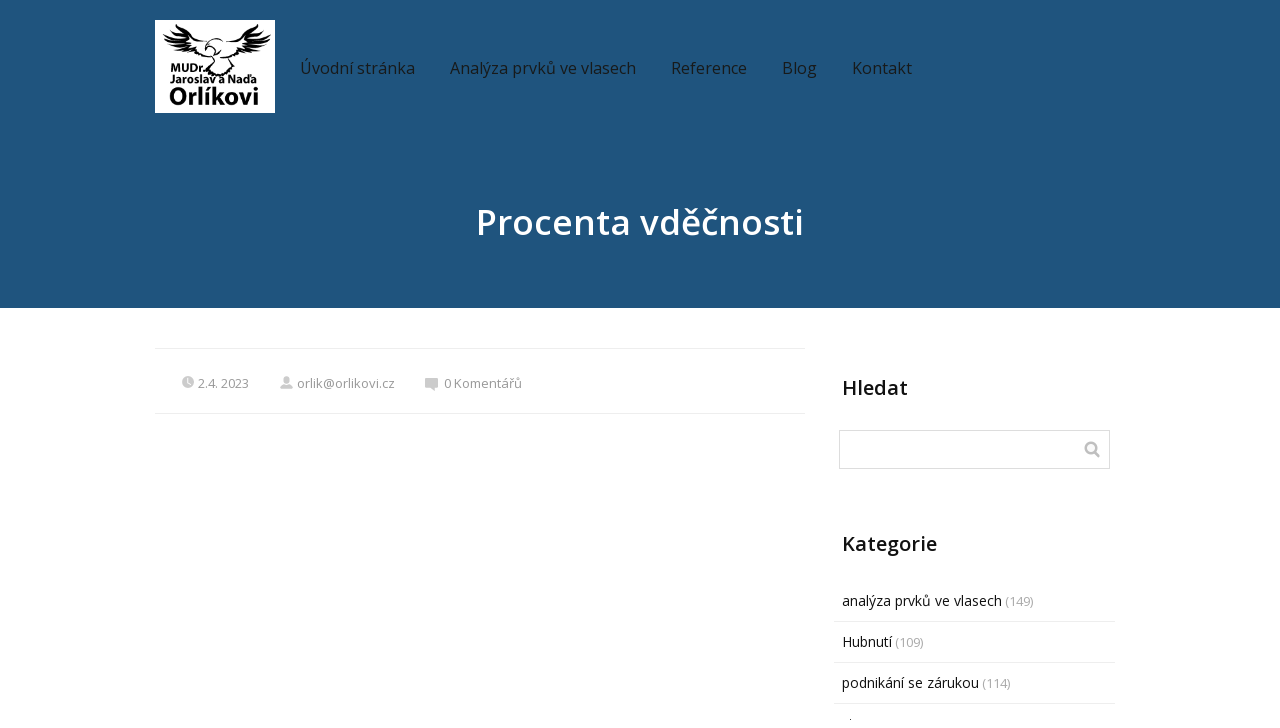

--- FILE ---
content_type: text/html; charset=UTF-8
request_url: https://jaroslavorlik.cz/procenta-vdecnosti/
body_size: 14792
content:
<!DOCTYPE html>
<html lang="cs">
	<head>
		<meta charset="UTF-8"/>
		<meta http-equiv="X-UA-Compatible" content="IE=edge"/>
		<meta name="viewport" content="width=device-width, initial-scale=1">
		<title>Procenta vděčnosti</title>

		<meta name='robots' content='max-image-preview:large' />
<link rel="alternate" type="application/rss+xml" title="Jaroslav Orlík &raquo; RSS komentářů pro Procenta vděčnosti" href="https://jaroslavorlik.cz/procenta-vdecnosti/feed/" />
<style id='wp-emoji-styles-inline-css' type='text/css'>

	img.wp-smiley, img.emoji {
		display: inline !important;
		border: none !important;
		box-shadow: none !important;
		height: 1em !important;
		width: 1em !important;
		margin: 0 0.07em !important;
		vertical-align: -0.1em !important;
		background: none !important;
		padding: 0 !important;
	}
/*# sourceURL=wp-emoji-styles-inline-css */
</style>
<style id='wp-block-library-inline-css' type='text/css'>
:root{--wp-block-synced-color:#7a00df;--wp-block-synced-color--rgb:122,0,223;--wp-bound-block-color:var(--wp-block-synced-color);--wp-editor-canvas-background:#ddd;--wp-admin-theme-color:#007cba;--wp-admin-theme-color--rgb:0,124,186;--wp-admin-theme-color-darker-10:#006ba1;--wp-admin-theme-color-darker-10--rgb:0,107,160.5;--wp-admin-theme-color-darker-20:#005a87;--wp-admin-theme-color-darker-20--rgb:0,90,135;--wp-admin-border-width-focus:2px}@media (min-resolution:192dpi){:root{--wp-admin-border-width-focus:1.5px}}.wp-element-button{cursor:pointer}:root .has-very-light-gray-background-color{background-color:#eee}:root .has-very-dark-gray-background-color{background-color:#313131}:root .has-very-light-gray-color{color:#eee}:root .has-very-dark-gray-color{color:#313131}:root .has-vivid-green-cyan-to-vivid-cyan-blue-gradient-background{background:linear-gradient(135deg,#00d084,#0693e3)}:root .has-purple-crush-gradient-background{background:linear-gradient(135deg,#34e2e4,#4721fb 50%,#ab1dfe)}:root .has-hazy-dawn-gradient-background{background:linear-gradient(135deg,#faaca8,#dad0ec)}:root .has-subdued-olive-gradient-background{background:linear-gradient(135deg,#fafae1,#67a671)}:root .has-atomic-cream-gradient-background{background:linear-gradient(135deg,#fdd79a,#004a59)}:root .has-nightshade-gradient-background{background:linear-gradient(135deg,#330968,#31cdcf)}:root .has-midnight-gradient-background{background:linear-gradient(135deg,#020381,#2874fc)}:root{--wp--preset--font-size--normal:16px;--wp--preset--font-size--huge:42px}.has-regular-font-size{font-size:1em}.has-larger-font-size{font-size:2.625em}.has-normal-font-size{font-size:var(--wp--preset--font-size--normal)}.has-huge-font-size{font-size:var(--wp--preset--font-size--huge)}.has-text-align-center{text-align:center}.has-text-align-left{text-align:left}.has-text-align-right{text-align:right}.has-fit-text{white-space:nowrap!important}#end-resizable-editor-section{display:none}.aligncenter{clear:both}.items-justified-left{justify-content:flex-start}.items-justified-center{justify-content:center}.items-justified-right{justify-content:flex-end}.items-justified-space-between{justify-content:space-between}.screen-reader-text{border:0;clip-path:inset(50%);height:1px;margin:-1px;overflow:hidden;padding:0;position:absolute;width:1px;word-wrap:normal!important}.screen-reader-text:focus{background-color:#ddd;clip-path:none;color:#444;display:block;font-size:1em;height:auto;left:5px;line-height:normal;padding:15px 23px 14px;text-decoration:none;top:5px;width:auto;z-index:100000}html :where(.has-border-color){border-style:solid}html :where([style*=border-top-color]){border-top-style:solid}html :where([style*=border-right-color]){border-right-style:solid}html :where([style*=border-bottom-color]){border-bottom-style:solid}html :where([style*=border-left-color]){border-left-style:solid}html :where([style*=border-width]){border-style:solid}html :where([style*=border-top-width]){border-top-style:solid}html :where([style*=border-right-width]){border-right-style:solid}html :where([style*=border-bottom-width]){border-bottom-style:solid}html :where([style*=border-left-width]){border-left-style:solid}html :where(img[class*=wp-image-]){height:auto;max-width:100%}:where(figure){margin:0 0 1em}html :where(.is-position-sticky){--wp-admin--admin-bar--position-offset:var(--wp-admin--admin-bar--height,0px)}@media screen and (max-width:600px){html :where(.is-position-sticky){--wp-admin--admin-bar--position-offset:0px}}

/*# sourceURL=wp-block-library-inline-css */
</style><style id='wp-block-embed-inline-css' type='text/css'>
.wp-block-embed.alignleft,.wp-block-embed.alignright,.wp-block[data-align=left]>[data-type="core/embed"],.wp-block[data-align=right]>[data-type="core/embed"]{max-width:360px;width:100%}.wp-block-embed.alignleft .wp-block-embed__wrapper,.wp-block-embed.alignright .wp-block-embed__wrapper,.wp-block[data-align=left]>[data-type="core/embed"] .wp-block-embed__wrapper,.wp-block[data-align=right]>[data-type="core/embed"] .wp-block-embed__wrapper{min-width:280px}.wp-block-cover .wp-block-embed{min-height:240px;min-width:320px}.wp-block-embed{overflow-wrap:break-word}.wp-block-embed :where(figcaption){margin-bottom:1em;margin-top:.5em}.wp-block-embed iframe{max-width:100%}.wp-block-embed__wrapper{position:relative}.wp-embed-responsive .wp-has-aspect-ratio .wp-block-embed__wrapper:before{content:"";display:block;padding-top:50%}.wp-embed-responsive .wp-has-aspect-ratio iframe{bottom:0;height:100%;left:0;position:absolute;right:0;top:0;width:100%}.wp-embed-responsive .wp-embed-aspect-21-9 .wp-block-embed__wrapper:before{padding-top:42.85%}.wp-embed-responsive .wp-embed-aspect-18-9 .wp-block-embed__wrapper:before{padding-top:50%}.wp-embed-responsive .wp-embed-aspect-16-9 .wp-block-embed__wrapper:before{padding-top:56.25%}.wp-embed-responsive .wp-embed-aspect-4-3 .wp-block-embed__wrapper:before{padding-top:75%}.wp-embed-responsive .wp-embed-aspect-1-1 .wp-block-embed__wrapper:before{padding-top:100%}.wp-embed-responsive .wp-embed-aspect-9-16 .wp-block-embed__wrapper:before{padding-top:177.77%}.wp-embed-responsive .wp-embed-aspect-1-2 .wp-block-embed__wrapper:before{padding-top:200%}
/*# sourceURL=https://jaroslavorlik.cz/wp-includes/blocks/embed/style.min.css */
</style>
<style id='global-styles-inline-css' type='text/css'>
:root{--wp--preset--aspect-ratio--square: 1;--wp--preset--aspect-ratio--4-3: 4/3;--wp--preset--aspect-ratio--3-4: 3/4;--wp--preset--aspect-ratio--3-2: 3/2;--wp--preset--aspect-ratio--2-3: 2/3;--wp--preset--aspect-ratio--16-9: 16/9;--wp--preset--aspect-ratio--9-16: 9/16;--wp--preset--color--black: #000000;--wp--preset--color--cyan-bluish-gray: #abb8c3;--wp--preset--color--white: #ffffff;--wp--preset--color--pale-pink: #f78da7;--wp--preset--color--vivid-red: #cf2e2e;--wp--preset--color--luminous-vivid-orange: #ff6900;--wp--preset--color--luminous-vivid-amber: #fcb900;--wp--preset--color--light-green-cyan: #7bdcb5;--wp--preset--color--vivid-green-cyan: #00d084;--wp--preset--color--pale-cyan-blue: #8ed1fc;--wp--preset--color--vivid-cyan-blue: #0693e3;--wp--preset--color--vivid-purple: #9b51e0;--wp--preset--gradient--vivid-cyan-blue-to-vivid-purple: linear-gradient(135deg,rgb(6,147,227) 0%,rgb(155,81,224) 100%);--wp--preset--gradient--light-green-cyan-to-vivid-green-cyan: linear-gradient(135deg,rgb(122,220,180) 0%,rgb(0,208,130) 100%);--wp--preset--gradient--luminous-vivid-amber-to-luminous-vivid-orange: linear-gradient(135deg,rgb(252,185,0) 0%,rgb(255,105,0) 100%);--wp--preset--gradient--luminous-vivid-orange-to-vivid-red: linear-gradient(135deg,rgb(255,105,0) 0%,rgb(207,46,46) 100%);--wp--preset--gradient--very-light-gray-to-cyan-bluish-gray: linear-gradient(135deg,rgb(238,238,238) 0%,rgb(169,184,195) 100%);--wp--preset--gradient--cool-to-warm-spectrum: linear-gradient(135deg,rgb(74,234,220) 0%,rgb(151,120,209) 20%,rgb(207,42,186) 40%,rgb(238,44,130) 60%,rgb(251,105,98) 80%,rgb(254,248,76) 100%);--wp--preset--gradient--blush-light-purple: linear-gradient(135deg,rgb(255,206,236) 0%,rgb(152,150,240) 100%);--wp--preset--gradient--blush-bordeaux: linear-gradient(135deg,rgb(254,205,165) 0%,rgb(254,45,45) 50%,rgb(107,0,62) 100%);--wp--preset--gradient--luminous-dusk: linear-gradient(135deg,rgb(255,203,112) 0%,rgb(199,81,192) 50%,rgb(65,88,208) 100%);--wp--preset--gradient--pale-ocean: linear-gradient(135deg,rgb(255,245,203) 0%,rgb(182,227,212) 50%,rgb(51,167,181) 100%);--wp--preset--gradient--electric-grass: linear-gradient(135deg,rgb(202,248,128) 0%,rgb(113,206,126) 100%);--wp--preset--gradient--midnight: linear-gradient(135deg,rgb(2,3,129) 0%,rgb(40,116,252) 100%);--wp--preset--font-size--small: 13px;--wp--preset--font-size--medium: 20px;--wp--preset--font-size--large: 36px;--wp--preset--font-size--x-large: 42px;--wp--preset--spacing--20: 0.44rem;--wp--preset--spacing--30: 0.67rem;--wp--preset--spacing--40: 1rem;--wp--preset--spacing--50: 1.5rem;--wp--preset--spacing--60: 2.25rem;--wp--preset--spacing--70: 3.38rem;--wp--preset--spacing--80: 5.06rem;--wp--preset--shadow--natural: 6px 6px 9px rgba(0, 0, 0, 0.2);--wp--preset--shadow--deep: 12px 12px 50px rgba(0, 0, 0, 0.4);--wp--preset--shadow--sharp: 6px 6px 0px rgba(0, 0, 0, 0.2);--wp--preset--shadow--outlined: 6px 6px 0px -3px rgb(255, 255, 255), 6px 6px rgb(0, 0, 0);--wp--preset--shadow--crisp: 6px 6px 0px rgb(0, 0, 0);}:where(.is-layout-flex){gap: 0.5em;}:where(.is-layout-grid){gap: 0.5em;}body .is-layout-flex{display: flex;}.is-layout-flex{flex-wrap: wrap;align-items: center;}.is-layout-flex > :is(*, div){margin: 0;}body .is-layout-grid{display: grid;}.is-layout-grid > :is(*, div){margin: 0;}:where(.wp-block-columns.is-layout-flex){gap: 2em;}:where(.wp-block-columns.is-layout-grid){gap: 2em;}:where(.wp-block-post-template.is-layout-flex){gap: 1.25em;}:where(.wp-block-post-template.is-layout-grid){gap: 1.25em;}.has-black-color{color: var(--wp--preset--color--black) !important;}.has-cyan-bluish-gray-color{color: var(--wp--preset--color--cyan-bluish-gray) !important;}.has-white-color{color: var(--wp--preset--color--white) !important;}.has-pale-pink-color{color: var(--wp--preset--color--pale-pink) !important;}.has-vivid-red-color{color: var(--wp--preset--color--vivid-red) !important;}.has-luminous-vivid-orange-color{color: var(--wp--preset--color--luminous-vivid-orange) !important;}.has-luminous-vivid-amber-color{color: var(--wp--preset--color--luminous-vivid-amber) !important;}.has-light-green-cyan-color{color: var(--wp--preset--color--light-green-cyan) !important;}.has-vivid-green-cyan-color{color: var(--wp--preset--color--vivid-green-cyan) !important;}.has-pale-cyan-blue-color{color: var(--wp--preset--color--pale-cyan-blue) !important;}.has-vivid-cyan-blue-color{color: var(--wp--preset--color--vivid-cyan-blue) !important;}.has-vivid-purple-color{color: var(--wp--preset--color--vivid-purple) !important;}.has-black-background-color{background-color: var(--wp--preset--color--black) !important;}.has-cyan-bluish-gray-background-color{background-color: var(--wp--preset--color--cyan-bluish-gray) !important;}.has-white-background-color{background-color: var(--wp--preset--color--white) !important;}.has-pale-pink-background-color{background-color: var(--wp--preset--color--pale-pink) !important;}.has-vivid-red-background-color{background-color: var(--wp--preset--color--vivid-red) !important;}.has-luminous-vivid-orange-background-color{background-color: var(--wp--preset--color--luminous-vivid-orange) !important;}.has-luminous-vivid-amber-background-color{background-color: var(--wp--preset--color--luminous-vivid-amber) !important;}.has-light-green-cyan-background-color{background-color: var(--wp--preset--color--light-green-cyan) !important;}.has-vivid-green-cyan-background-color{background-color: var(--wp--preset--color--vivid-green-cyan) !important;}.has-pale-cyan-blue-background-color{background-color: var(--wp--preset--color--pale-cyan-blue) !important;}.has-vivid-cyan-blue-background-color{background-color: var(--wp--preset--color--vivid-cyan-blue) !important;}.has-vivid-purple-background-color{background-color: var(--wp--preset--color--vivid-purple) !important;}.has-black-border-color{border-color: var(--wp--preset--color--black) !important;}.has-cyan-bluish-gray-border-color{border-color: var(--wp--preset--color--cyan-bluish-gray) !important;}.has-white-border-color{border-color: var(--wp--preset--color--white) !important;}.has-pale-pink-border-color{border-color: var(--wp--preset--color--pale-pink) !important;}.has-vivid-red-border-color{border-color: var(--wp--preset--color--vivid-red) !important;}.has-luminous-vivid-orange-border-color{border-color: var(--wp--preset--color--luminous-vivid-orange) !important;}.has-luminous-vivid-amber-border-color{border-color: var(--wp--preset--color--luminous-vivid-amber) !important;}.has-light-green-cyan-border-color{border-color: var(--wp--preset--color--light-green-cyan) !important;}.has-vivid-green-cyan-border-color{border-color: var(--wp--preset--color--vivid-green-cyan) !important;}.has-pale-cyan-blue-border-color{border-color: var(--wp--preset--color--pale-cyan-blue) !important;}.has-vivid-cyan-blue-border-color{border-color: var(--wp--preset--color--vivid-cyan-blue) !important;}.has-vivid-purple-border-color{border-color: var(--wp--preset--color--vivid-purple) !important;}.has-vivid-cyan-blue-to-vivid-purple-gradient-background{background: var(--wp--preset--gradient--vivid-cyan-blue-to-vivid-purple) !important;}.has-light-green-cyan-to-vivid-green-cyan-gradient-background{background: var(--wp--preset--gradient--light-green-cyan-to-vivid-green-cyan) !important;}.has-luminous-vivid-amber-to-luminous-vivid-orange-gradient-background{background: var(--wp--preset--gradient--luminous-vivid-amber-to-luminous-vivid-orange) !important;}.has-luminous-vivid-orange-to-vivid-red-gradient-background{background: var(--wp--preset--gradient--luminous-vivid-orange-to-vivid-red) !important;}.has-very-light-gray-to-cyan-bluish-gray-gradient-background{background: var(--wp--preset--gradient--very-light-gray-to-cyan-bluish-gray) !important;}.has-cool-to-warm-spectrum-gradient-background{background: var(--wp--preset--gradient--cool-to-warm-spectrum) !important;}.has-blush-light-purple-gradient-background{background: var(--wp--preset--gradient--blush-light-purple) !important;}.has-blush-bordeaux-gradient-background{background: var(--wp--preset--gradient--blush-bordeaux) !important;}.has-luminous-dusk-gradient-background{background: var(--wp--preset--gradient--luminous-dusk) !important;}.has-pale-ocean-gradient-background{background: var(--wp--preset--gradient--pale-ocean) !important;}.has-electric-grass-gradient-background{background: var(--wp--preset--gradient--electric-grass) !important;}.has-midnight-gradient-background{background: var(--wp--preset--gradient--midnight) !important;}.has-small-font-size{font-size: var(--wp--preset--font-size--small) !important;}.has-medium-font-size{font-size: var(--wp--preset--font-size--medium) !important;}.has-large-font-size{font-size: var(--wp--preset--font-size--large) !important;}.has-x-large-font-size{font-size: var(--wp--preset--font-size--x-large) !important;}
/*# sourceURL=global-styles-inline-css */
</style>

<style id='classic-theme-styles-inline-css' type='text/css'>
/*! This file is auto-generated */
.wp-block-button__link{color:#fff;background-color:#32373c;border-radius:9999px;box-shadow:none;text-decoration:none;padding:calc(.667em + 2px) calc(1.333em + 2px);font-size:1.125em}.wp-block-file__button{background:#32373c;color:#fff;text-decoration:none}
/*# sourceURL=/wp-includes/css/classic-themes.min.css */
</style>
<link rel='stylesheet' id='mioweb_content_css-css' href='https://jaroslavorlik.cz/wp-content/themes/mioweb3/modules/mioweb/css/content.css?ver=1768907825' type='text/css' media='all' />
<link rel='stylesheet' id='blog_content_css-css' href='https://jaroslavorlik.cz/wp-content/themes/mioweb3/modules/blog/templates/blog1/style1.css?ver=1768907825' type='text/css' media='all' />
<link rel='stylesheet' id='ve-content-style-css' href='https://jaroslavorlik.cz/wp-content/themes/mioweb3/style.css?ver=1768907825' type='text/css' media='all' />
<script type="text/javascript" src="https://jaroslavorlik.cz/wp-includes/js/jquery/jquery.min.js?ver=3.7.1" id="jquery-core-js"></script>
<script type="text/javascript" src="https://jaroslavorlik.cz/wp-includes/js/jquery/jquery-migrate.min.js?ver=3.4.1" id="jquery-migrate-js"></script>
<link rel='shortlink' href='https://jaroslavorlik.cz/?p=2453' />
<link rel="icon" type="image/png" href="https://jaroslavorlik.cz/wp-content/themes/mioweb3/library/visualeditor/images/mioweb_icon.png"><link rel="apple-touch-icon" href="https://jaroslavorlik.cz/wp-content/themes/mioweb3/library/visualeditor/images/mioweb_icon.png"><meta property="og:title" content="Procenta vděčnosti"/><meta property="og:image" content="https://jaroslavorlik.cz/wp-content/uploads/2023/03/Procenta-vdecnosti.png"/><meta property="og:url" content="https://jaroslavorlik.cz/procenta-vdecnosti/"/><meta property="og:site_name" content="Jaroslav Orlík"/><meta property="og:locale" content="cs_CZ"/><meta name="google-site-verification" content="3_DFKMdwUw4B9zuPeHmyH1ZwUOKKLsPilmfGGMdjfKU"/><script type="text/javascript">
		var ajaxurl = "/wp-admin/admin-ajax.php";
		var locale = "cs_CZ";
		var template_directory_uri = "https://jaroslavorlik.cz/wp-content/themes/mioweb3";
		</script><link id="mw_gf_Open_Sans" href="https://fonts.googleapis.com/css?family=Open+Sans:400,600,700&subset=latin,latin-ext&display=swap" rel="stylesheet" type="text/css"><style></style><style>#header{border-bottom: 0px solid #eeeeee;}#site_title{font-size: 25px;}#site_title img{max-width:120px;}.mw_header .menu > li > a{font-size: 16px;}.header_nav_container nav .menu > li > a, .mw_header_icons a, .mw_close_header_search{color:#181a1a;}.menu_style_h3 .menu > li:after, .menu_style_h4 .menu > li:after{color:#181a1a;}#mobile_nav{color:#181a1a;}#mobile_nav svg{fill:#181a1a;}.mw_to_cart svg{fill:#181a1a;}.header_nav_container .sub-menu{background-color:#2c99f2;}.menu_style_h6 .menu,.menu_style_h6 .mw_header_right_menu,.menu_style_h7 .header_nav_fullwidth_container,.menu_style_h6 #mobile_nav,.menu_style_h7 #mobile_nav{background-color:#121212;}.mw_to_cart:hover svg{fill:#2c99f2;}.menu_style_h1 .menu > li.current-menu-item a, .menu_style_h1 .menu > li.current-page-ancestor > a, .menu_style_h3 .menu > li.current-menu-item a, .menu_style_h3 .menu > li.current-page-ancestor > a, .menu_style_h4 .menu > li.current-menu-item a, .menu_style_h4 .menu > li.current-page-ancestor > a, .menu_style_h8 .menu > li.current-menu-item a, .menu_style_h9 .menu > li.current-menu-item a, .mw_header_icons a:hover, .mw_header_search_container .mw_close_header_search:hover, .menu_style_h1 .menu > li:hover > a, .menu_style_h3 .menu > li:hover > a, .menu_style_h4 .menu > li:hover > a, .menu_style_h8 .menu > li:hover > a, .menu_style_h9 .menu > li:hover > a{color:#2c99f2;}.menu_style_h2 li span{background-color:#2c99f2;}#mobile_nav:hover{color:#2c99f2;}#mobile_nav:hover svg{fill:#2c99f2;}.menu_style_h5 .menu > li:hover > a, .menu_style_h5 .menu > li.current-menu-item > a, .menu_style_h5 .menu > li.current-page-ancestor > a, .menu_style_h5 .menu > li.current_page_parent > a, .menu_style_h5 .menu > li:hover > a:before{background-color:#2c99f2;}.menu_style_h5 .sub-menu{background-color:#2c99f2;}.menu_style_h6 .menu > li:hover > a, .menu_style_h6 .menu > li.current-menu-item > a, .menu_style_h6 .menu > li.current-page-ancestor > a, .menu_style_h6 .menu > li.current_page_parent > a, .menu_style_h7 .menu > li:hover > a, .menu_style_h7 .menu > li.current-menu-item > a, .menu_style_h7 .menu > li.current-page-ancestor > a, .menu_style_h7 .menu > li.current_page_parent > a{background-color:#2c99f2;}.menu_style_h6 .sub-menu, .menu_style_h7 .sub-menu{background-color:#2c99f2;}.mw_header_icons{font-size:20px;}#header_in{padding-top:20px;padding-bottom:20px;}body:not(.page_with_transparent_header) .row_height_full{min-height:calc(100vh - 135.95px);}.page_with_transparent_header .visual_content_main:not(.mw_transparent_header_padding) > .row:first-child .row_fix_width, .page_with_transparent_header .visual_content_main:not(.mw_transparent_header_padding) .mw_page_builder_content > .row:nth-child(2) .row_fix_width{padding-top:115.95px;}.page_with_transparent_header .visual_content_main:not(.mw_transparent_header_padding) > .row:first-child .miocarousel .row_fix_width, .page_with_transparent_header .visual_content_main:not(.mw_transparent_header_padding) .mw_page_builder_content > .row:nth-child(2) .miocarousel .row_fix_width{padding-top:145.95px;}.page_with_transparent_header #wrapper > .empty_content, .page_with_transparent_header .mw_transparent_header_padding{padding-top:135.95px;}#header .mw_search_form{background:#eeeeee;}#cms_footer_1871row_0.row_text_custom{font-size: 14px;}#cms_footer_1871row_0{background: rgba(38, 38, 38, 1);}#cms_footer_1871row_0.row_padding_custom{padding-top:100px;padding-bottom:100px;}#cms_footer_1871element_0_0_0 > .element_content{}#cms_footer_1871element_0_0_0 .ve_content_link a{font-size: 22px;color: #0535f5;}#cms_footer_1871element_0_1_0 > .element_content{}#cms_footer_1871element_0_1_0 .ve_content_link a{font-size: 22px;color: #0535f5;}#cms_footer_1871element_0_2_0 > .element_content{}#cms_footer_1871element_0_2_0 .ve_content_link a{font-size: 22px;color: #0535f5;}#cms_footer_1871element_0_3_0 > .element_content{}#cms_footer_1871element_0_3_0 .ve_content_link a{font-size: 22px;color: #0535f5;}#footer .footer_end{font-size: 15px;color: #c4d7e6;}.ve_content_button_style_basic{color:#ffffff;background: rgba(235, 30, 71, 1);-moz-border-radius: 8px;-webkit-border-radius: 8px;-khtml-border-radius: 8px;border-radius: 8px;padding: calc(1.1em - 0px) 1.8em calc(1.1em - 0px) 1.8em;}.ve_content_button_style_basic .ve_button_subtext{}.ve_content_button_style_basic:hover{color:#ffffff;background: #bc1839;}.ve_content_button_style_inverse{color:#ffffff;-moz-border-radius: 8px;-webkit-border-radius: 8px;-khtml-border-radius: 8px;border-radius: 8px;border-color:#ffffff;padding: calc(1.1em - 2px) 1.8em calc(1.1em - 2px) 1.8em;}.ve_content_button_style_inverse .ve_button_subtext{}.ve_content_button_style_inverse:hover{color:#ffffff;background: rgba(235, 30, 71, 1);border-color:#eb1e47;}#blog_top_panel{background: #1f547e;}#blog_top_panel h1{font-size: 35px;color: #ffffff;}#blog_top_panel .blog_top_panel_text, #blog_top_panel .blog_top_panel_subtext, #blog_top_panel .blog_top_author_title small, #blog_top_panel .blog_top_author_desc{color: #ffffff;}#blog-sidebar .widgettitle{font-size: 20px;}.article h2 a{font-size: 35px;}.entry_content{}.article_body .excerpt{}.article .article_button_more{}.article .article_button_more:hover{}body{background-color:#ffffff;font-size: 14px;font-family: 'Open Sans';color: #111111;font-weight: 400;}.row_text_auto.light_color{color:#111111;}.row_text_default{color:#111111;}.row .light_color{color:#111111;}.row .text_default{color:#111111;}a{color:#1f547e;}.row_text_auto.light_color a:not(.ve_content_button){color:#1f547e;}.row_text_default a:not(.ve_content_button){color:#1f547e;}.row .ve_content_block.text_default a:not(.ve_content_button){color:#1f547e;}a:not(.ve_content_button):hover{color:#1f547e;}.row_text_auto.light_color a:not(.ve_content_button):hover{color:#1f547e;}.row_text_default a:not(.ve_content_button):hover{color:#1f547e;}.row .ve_content_block.text_default a:not(.ve_content_button):hover{color:#1f547e;}.row_text_auto.dark_color{color:#ffffff;}.row_text_invers{color:#ffffff;}.row .text_invers{color:#ffffff;}.row .dark_color:not(.text_default){color:#ffffff;}.blog_entry_content .dark_color:not(.text_default){color:#ffffff;}.row_text_auto.dark_color a:not(.ve_content_button){color:#ffffff;}.row .dark_color:not(.text_default) a:not(.ve_content_button){color:#ffffff;}.row_text_invers a:not(.ve_content_button){color:#ffffff;}.row .ve_content_block.text_invers a:not(.ve_content_button){color:#ffffff;}.row .light_color a:not(.ve_content_button){color:#1f547e;}.row .light_color a:not(.ve_content_button):hover{color:#1f547e;}.title_element_container,.mw_element_items_style_4 .mw_element_item:not(.dark_color) .title_element_container,.mw_element_items_style_7 .mw_element_item:not(.dark_color) .title_element_container,.in_features_element_4 .mw_feature:not(.dark_color) .title_element_container,.in_element_image_text_2 .el_it_text:not(.dark_color) .title_element_container,.in_element_image_text_3 .el_it_text:not(.dark_color) .title_element_container,.entry_content h1,.entry_content h2,.entry_content h3,.entry_content h4,.entry_content h5,.entry_content h6{font-family:Open Sans;font-weight:600;line-height:1.2;}.subtitle_element_container,.mw_element_items_style_4 .mw_element_item:not(.dark_color) .subtitle_element_container,.mw_element_items_style_7 .mw_element_item:not(.dark_color) .subtitle_element_container,.in_features_element_4 .mw_feature:not(.dark_color) .subtitle_element_container,.in_element_image_text_2 .el_it_text:not(.dark_color) .subtitle_element_container,.in_element_image_text_3 .el_it_text:not(.dark_color) .subtitle_element_container{font-family:Open Sans;font-weight:600;}.entry_content h1{font-size: 30px;}.entry_content h2{font-size: 23px;}.entry_content h3{font-size: 18px;}.entry_content h4{font-size: 14px;}.entry_content h5{font-size: 14px;}.entry_content h6{font-size: 14px;}.row_fix_width,.fix_width,.fixed_width_content .visual_content_main,.row_fixed,.fixed_width_page .visual_content_main,.fixed_width_page header,.fixed_width_page footer,.fixed_narrow_width_page #wrapper,#blog-container,.ve-header-type2 .header_nav_container{max-width:970px;}@media screen and (max-width: 969px) {#cms_footer_1871row_0.row_padding_custom{}#cms_footer_1871element_0_0_0 > .element_content{padding-top:0px;}#cms_footer_1871element_0_1_0 > .element_content{padding-top:0px;}#cms_footer_1871element_0_2_0 > .element_content{padding-top:0px;}#cms_footer_1871element_0_3_0 > .element_content{padding-top:0px;}}@media screen and (max-width: 767px) {#cms_footer_1871row_0.row_padding_custom{}#cms_footer_1871element_0_0_0 > .element_content{padding-top:0px;}#cms_footer_1871element_0_1_0 > .element_content{padding-top:0px;}#cms_footer_1871element_0_2_0 > .element_content{padding-top:0px;}#cms_footer_1871element_0_3_0 > .element_content{padding-top:0px;}}</style><!-- Facebook Pixel Code -->
<script>
!function(f,b,e,v,n,t,s){if(f.fbq)return;n=f.fbq=function(){n.callMethod?
n.callMethod.apply(n,arguments):n.queue.push(arguments)};if(!f._fbq)f._fbq=n;
n.push=n;n.loaded=!0;n.version='2.0';n.queue=[];t=b.createElement(e);t.async=!0;
t.src=v;s=b.getElementsByTagName(e)[0];s.parentNode.insertBefore(t,s)}(window,
document,'script','//connect.facebook.net/en_US/fbevents.js');fbq('init', '1717021678518157');
fbq('track', "PageView");</script>
<noscript><img height="1" width="1" style="display:none"
src="https://www.facebook.com/tr?id=1717021678518157&ev=PageView&noscript=1"
/></noscript>
<!-- End Facebook Pixel Code --><script>
  (function(i,s,o,g,r,a,m){i['GoogleAnalyticsObject']=r;i[r]=i[r]||function(){
  (i[r].q=i[r].q||[]).push(arguments)},i[r].l=1*new Date();a=s.createElement(o),
  m=s.getElementsByTagName(o)[0];a.async=1;a.src=g;m.parentNode.insertBefore(a,m)
  })(window,document,'script','//www.google-analytics.com/analytics.js','ga');

  ga('create', 'UA-66744116-1', 'auto');
  ga('send', 'pageview');

</script><style type="text/css">.recentcomments a{display:inline !important;padding:0 !important;margin:0 !important;}</style>	</head>
<body class="wp-singular post-template-default single single-post postid-2453 single-format-standard wp-theme-mioweb3 ve_list_style1 desktop_view page_with_transparent_header blog-structure-sidebar-right blog-appearance-style1 blog-posts-list-style-1 blog-single-style-1">
<div id="wrapper">
<div id="fb-root"></div><script async defer crossorigin="anonymous" src="https://connect.facebook.net/cs_CZ/sdk.js#xfbml=1&version=v19.0&autoLogAppEvents=1"></script><header><div id="header" class="mw_header ve-header-type1 menu_style_h1 menu_active_color_dark menu_submenu_bg_dark header_menu_align_left mw_transparent_header"><div class="header_background_container background_container "><div class="background_overlay"></div></div><div id="header_in" class="fix_width">		<a href="https://jaroslavorlik.cz/blog/" id="site_title" title="Jaroslav Orlík">
		<img  src="https://jaroslavorlik.cz/wp-content/uploads/2015/07/Logo-Mudr-Orlíkovi_náhled22.png" alt="Jaroslav Orlík"  />		</a>
				<a href="#" id="mobile_nav">
			<div class="mobile_nav_inner">
				<span>MENU</span>
				<svg version="1.1" xmlns="http://www.w3.org/2000/svg"  width="24" height="24" viewBox="0 0 24 24"><path d="M21 11h-18c-0.6 0-1 0.4-1 1s0.4 1 1 1h18c0.6 0 1-0.4 1-1s-0.4-1-1-1z"/><path d="M3 7h18c0.6 0 1-0.4 1-1s-0.4-1-1-1h-18c-0.6 0-1 0.4-1 1s0.4 1 1 1z"/><path d="M21 17h-18c-0.6 0-1 0.4-1 1s0.4 1 1 1h18c0.6 0 1-0.4 1-1s-0.4-1-1-1z"/></svg>			</div>
		</a>
		<div class="header_nav_container"><nav><div id="mobile_nav_close"><svg version="1.1" xmlns="http://www.w3.org/2000/svg"  width="24" height="24" viewBox="0 0 24 24"><path d="M13.4 12l5.3-5.3c0.4-0.4 0.4-1 0-1.4s-1-0.4-1.4 0l-5.3 5.3-5.3-5.3c-0.4-0.4-1-0.4-1.4 0s-0.4 1 0 1.4l5.3 5.3-5.3 5.3c-0.4 0.4-0.4 1 0 1.4 0.2 0.2 0.4 0.3 0.7 0.3s0.5-0.1 0.7-0.3l5.3-5.3 5.3 5.3c0.2 0.2 0.5 0.3 0.7 0.3s0.5-0.1 0.7-0.3c0.4-0.4 0.4-1 0-1.4l-5.3-5.3z"/></svg></div><div class="mw_header_menu_container"><div class="mw_header_menu_wrap"><ul id="menu-hlavni-menu" class="menu"><li id="menu-item-15" class="menu-item menu-item-type-post_type menu-item-object-page menu-item-home menu-item-15"><a href="https://jaroslavorlik.cz/">Úvodní stránka</a><span></span></li>
<li id="menu-item-380" class="menu-item menu-item-type-post_type menu-item-object-page menu-item-380"><a href="https://jaroslavorlik.cz/analyza-prvku-ve-vlasech/">Analýza prvků ve vlasech</a><span></span></li>
<li id="menu-item-18" class="menu-item menu-item-type-post_type menu-item-object-page menu-item-18"><a href="https://jaroslavorlik.cz/reference/">Reference</a><span></span></li>
<li id="menu-item-20" class="menu-item menu-item-type-post_type menu-item-object-page current_page_parent menu-item-20"><a href="https://jaroslavorlik.cz/blog/">Blog</a><span></span></li>
<li id="menu-item-2182" class="menu-item menu-item-type-post_type menu-item-object-page menu-item-2182"><a href="https://jaroslavorlik.cz/contact/">Kontakt</a><span></span></li>
</ul></div></div></nav></div></div></div></header>	<div id="blog_top_panel" class="single_blog_top_panel single_blog_top_panel_1">
		<div id="blog_top_panel_container" class="mw_transparent_header_padding">
			<h1 class="title_element_container">Procenta vděčnosti</h1>
		</div>
	</div>
	
<div id="blog-container">
		<div id="blog-content">
				<div class="blog-box blog-singlebox article-detail">
			<div class="article_meta"><span class="date"><svg version="1.1" xmlns="http://www.w3.org/2000/svg"  width="512" height="512" viewBox="0 0 512 512"><path d="M363.75,148.75c-59.23-59.22-155.27-59.22-214.5,0c-59.22,59.23-59.22,155.27,0,214.5   c59.23,59.22,155.27,59.22,214.5,0C422.97,304.02,422.97,207.98,363.75,148.75z M318.21,330.31   C305.96,323.24,239.59,285,239.59,285H239c0,0,0-110.71,0-126s24-15.84,24,0s0,111.63,0,111.63s52.31,29.69,67.21,38.811   C345.111,318.56,330.46,337.39,318.21,330.31z"/></svg>2.4. 2023</span><a class="user" href="https://jaroslavorlik.cz/author/jaroslav/"><svg version="1.1" xmlns="http://www.w3.org/2000/svg"  width="24" height="24" viewBox="0 0 24 24"><g><g><ellipse cx="12" cy="8" rx="5" ry="6"/><path d="M21.8,19.1c-0.9-1.8-2.6-3.3-4.8-4.2c-0.6-0.2-1.3-0.2-1.8,0.1c-1,0.6-2,0.9-3.2,0.9s-2.2-0.3-3.2-0.9    C8.3,14.8,7.6,14.7,7,15c-2.2,0.9-3.9,2.4-4.8,4.2C1.5,20.5,2.6,22,4.1,22h15.8C21.4,22,22.5,20.5,21.8,19.1z"/></g></g></svg>orlik@orlikovi.cz</a><a class="comments" href="https://jaroslavorlik.cz/procenta-vdecnosti/#respond"><svg version="1.1" xmlns="http://www.w3.org/2000/svg"  width="24" height="24" viewBox="0 0 24 24"><path clip-rule="evenodd" d="M10.718,18.561l6.78,5.311C17.609,23.957,17.677,24,17.743,24  c0.188,0,0.244-0.127,0.244-0.338v-5.023c0-0.355,0.233-0.637,0.548-0.637L21,18c2.219,0,3-1.094,3-2s0-13,0-14s-0.748-2-3.014-2  H2.989C0.802,0,0,0.969,0,2s0,13.031,0,14s0.828,2,3,2h6C9,18,10.255,18.035,10.718,18.561z" fill-rule="evenodd"/></svg>0 Komentářů</a><div class="cms_clear"></div></div>					<div class="in_share_element in_share_element_1 blog_share_buttons blog_share_buttons_top">
												<div class="fb-like" data-href="https://jaroslavorlik.cz/procenta-vdecnosti/" data-layout="button_count"
								 data-action="like" data-show-faces="false" data-share="true"></div>

											</div>
									<div
					class="entry_content blog_entry_content element_text_li1">
				
<figure class="wp-block-embed is-type-video is-provider-youtube wp-block-embed-youtube wp-embed-aspect-16-9 wp-has-aspect-ratio"><div class="wp-block-embed__wrapper">
<iframe title="Procenta vděčnosti" width="500" height="281" src="https://www.youtube.com/embed/Jy0nfSMvOIw?feature=oembed" frameborder="0" allow="accelerometer; autoplay; clipboard-write; encrypted-media; gyroscope; picture-in-picture; web-share" referrerpolicy="strict-origin-when-cross-origin" allowfullscreen></iframe>
</div></figure>
				</div>

									<div class="in_share_element in_share_element_1 blog_share_buttons">
												<div class="fb-like" data-href="https://jaroslavorlik.cz/procenta-vdecnosti/" data-layout="button_count"
								 data-action="like" data-show-faces="false" data-share="true"></div>

											</div>
										<div class="author-box">
						<div class="author_photo"><img alt='' src='https://secure.gravatar.com/avatar/73a869547fc3035a40dc1d382ea798cf33d4f62ac1ad4a86b047fc0b57ca8f3d?s=60&#038;d=mm&#038;r=g' srcset='https://secure.gravatar.com/avatar/73a869547fc3035a40dc1d382ea798cf33d4f62ac1ad4a86b047fc0b57ca8f3d?s=120&#038;d=mm&#038;r=g 2x' class='avatar avatar-60 photo' height='60' width='60' loading='lazy' decoding='async'/></div>
						<div class="author_box_content">
							<a class="author_name" href="https://jaroslavorlik.cz/author/jaroslav/">orlik@orlikovi.cz</a>
							<div class="author_box_description">MUDr. Jaroslav Orlík 
je internista a gastroenterolog, který se více než 20 let zabývá analýzou prvků ve vlasech a více než 25 let podniká se zárukou. Pomáhá lidem správně se stravovat, vyrovnávat se se stresem a cíleně brát správné doplňky stravy na základě analýzy prvků ve vlasech. Pomáhá lidem zlepšit jejich zdravotní stav, životní styl a finanční zabezpečení, aby se cítili lépe a měli více radosti ze života.</div>
							<div class="author_box_links"><a class="author_web" target="_blank" href="http://jaroslavorlik.mioweb.cz/" title="Webová stránka"><svg version="1.1" xmlns="http://www.w3.org/2000/svg"  width="24" height="24" viewBox="0 0 24 24"><path d="M12 1c-6.1 0-11 4.9-11 11s4.9 11 11 11 11-4.9 11-11-4.9-11-11-11zM20.9 11h-4c-0.2-2.8-1.1-5.4-2.7-7.7 3.6 0.9 6.3 4 6.7 7.7zM9.1 13h5.9c-0.3 2.7-1.3 5.3-2.9 7.4-1.8-2.1-2.8-4.7-3-7.4zM9.1 11c0.3-2.7 1.3-5.3 2.9-7.4 1.7 2.2 2.7 4.8 2.9 7.4h-5.8zM9.7 3.3c-1.5 2.3-2.4 4.9-2.6 7.7h-4c0.4-3.7 3.1-6.8 6.6-7.7zM3.1 13h4c0.2 2.8 1.1 5.4 2.7 7.7-3.6-0.9-6.3-4-6.7-7.7zM14.3 20.7c1.5-2.3 2.4-4.9 2.7-7.7h4c-0.5 3.7-3.2 6.8-6.7 7.7z"/></svg></a><a class="author_facebook" target="_blank" href="https://www.facebook.com/cestykezdravi/" title="Facebook"><svg version="1.1" xmlns="http://www.w3.org/2000/svg"  width="56.693" height="56.693" viewBox="0 0 56.693 56.693"><path d="M40.43,21.739h-7.645v-5.014c0-1.883,1.248-2.322,2.127-2.322c0.877,0,5.395,0,5.395,0V6.125l-7.43-0.029  c-8.248,0-10.125,6.174-10.125,10.125v5.518h-4.77v8.53h4.77c0,10.947,0,24.137,0,24.137h10.033c0,0,0-13.32,0-24.137h6.77  L40.43,21.739z"/></svg></a><a class="author_youtube" target="_blank" href="https://www.youtube.com/c/JaroslavOrlík" title="YouTube"><svg version="1.1" xmlns="http://www.w3.org/2000/svg"  width="51" height="51" viewBox="0 0 51 51"><path d="m41.071769,24.49716l-31.129,0c-4.948,0 -8.959,4.015 -8.959,8.962l0,7.201c0,4.947 4.011,8.961 8.959,8.961l31.129,0c4.947,0 8.959,-4.014 8.959,-8.961l0,-7.201c0,-4.947 -4.012,-8.962 -8.959,-8.962zm-24.589,5.606l-2.894,0l0,14.38l-2.796,0l0,-14.38l-2.892,0l0,-2.446l8.582,0l0,2.446zm8.175,14.38l-2.48,0l0,-1.36c-0.461,0.503 -0.936,0.887 -1.432,1.146c-0.496,0.27 -0.975,0.396 -1.441,0.396c-0.576,0 -1.004,-0.183 -1.297,-0.555c-0.288,-0.371 -0.435,-0.921 -0.435,-1.664l0,-10.377l2.48,0l0,9.523c0,0.294 0.055,0.505 0.154,0.636c0.107,0.135 0.277,0.197 0.51,0.197c0.18,0 0.412,-0.086 0.691,-0.26c0.281,-0.176 0.537,-0.396 0.77,-0.668l0,-9.429l2.48,0l0,12.415zm9.004,-2.563c0,0.877 -0.195,1.551 -0.584,2.021c-0.387,0.47 -0.953,0.701 -1.686,0.701c-0.488,0 -0.922,-0.088 -1.299,-0.27c-0.379,-0.18 -0.736,-0.457 -1.061,-0.841l0,0.951l-2.51,0l0,-16.825l2.51,0l0,5.419c0.336,-0.375 0.691,-0.666 1.062,-0.861c0.379,-0.199 0.76,-0.295 1.146,-0.295c0.785,0 1.383,0.262 1.797,0.791c0.416,0.529 0.623,1.304 0.623,2.32l0,6.889l0.002,0zm8.603,-3.345l-4.746,0l0,2.339c0,0.652 0.08,1.106 0.242,1.359c0.166,0.254 0.445,0.378 0.842,0.378c0.412,0 0.697,-0.107 0.863,-0.321c0.16,-0.216 0.246,-0.686 0.246,-1.416l0,-0.565l2.553,0l0,0.637c0,1.272 -0.309,2.231 -0.936,2.878c-0.617,0.641 -1.547,0.959 -2.783,0.959c-1.113,0 -1.99,-0.339 -2.627,-1.021c-0.635,-0.678 -0.959,-1.619 -0.959,-2.815l0,-5.576c0,-1.073 0.354,-1.956 1.057,-2.633c0.701,-0.677 1.604,-1.015 2.715,-1.015c1.137,0 2.01,0.313 2.619,0.941c0.609,0.629 0.914,1.529 0.914,2.706l0,3.165z"/><path d="m38.626769,33.93316c-0.396,0 -0.678,0.111 -0.85,0.343c-0.176,0.218 -0.258,0.591 -0.258,1.112l0,1.255l2.193,0l0,-1.255c0,-0.521 -0.088,-0.895 -0.262,-1.112c-0.167,-0.231 -0.446,-0.343 -0.823,-0.343z"/><path d="m30.069769,33.89116c-0.176,0 -0.354,0.039 -0.525,0.12c-0.174,0.079 -0.344,0.21 -0.512,0.38l0,7.733c0.199,0.2 0.396,0.354 0.588,0.442c0.191,0.085 0.389,0.133 0.6,0.133c0.305,0 0.527,-0.088 0.67,-0.266c0.141,-0.176 0.213,-0.457 0.213,-0.854l0,-6.411c0,-0.422 -0.084,-0.738 -0.26,-0.955c-0.182,-0.214 -0.44,-0.322 -0.774,-0.322z"/><polygon points="14.018769964575768,20.18515968322754 17.162770971655846,20.18515968322754 17.162770971655846,12.495160102844238 20.82377026975155,1.6471606492996216 17.627769216895103,1.6471606492996216 15.681769117712975,9.057159423828125 15.483769163489342,9.057159423828125 13.440770849585533,1.6471606492996216 10.273770079016685,1.6471606492996216 14.018769964575768,12.84115982055664 "/><path d="m25.083769,20.53016c1.27,0 2.266,-0.333 2.992,-0.999c0.721,-0.669 1.082,-1.582 1.082,-2.752l0,-7.064c0,-1.041 -0.369,-1.898 -1.104,-2.559c-0.74,-0.659 -1.688,-0.991 -2.844,-0.991c-1.27,0 -2.281,0.314 -3.033,0.941c-0.75,0.627 -1.127,1.468 -1.127,2.531l0,7.088c0,1.163 0.367,2.083 1.1,2.773c0.733,0.687 1.713,1.032 2.934,1.032zm-1.158,-10.997c0,-0.297 0.107,-0.537 0.316,-0.725c0.217,-0.184 0.492,-0.273 0.834,-0.273c0.369,0 0.668,0.089 0.896,0.273c0.227,0.188 0.34,0.428 0.34,0.725l0,7.451c0,0.365 -0.111,0.655 -0.336,0.864c-0.223,0.21 -0.523,0.313 -0.9,0.313c-0.369,0 -0.654,-0.1 -0.854,-0.31c-0.197,-0.205 -0.297,-0.493 -0.297,-0.868l0,-7.45l0.001,0z"/><path d="m33.374769,20.38516c0.525,0 1.064,-0.15 1.619,-0.438c0.561,-0.292 1.098,-0.719 1.609,-1.276l0,1.515l2.793,0l0,-13.675l-2.793,0l0,10.38c-0.26,0.297 -0.549,0.541 -0.859,0.735c-0.316,0.192 -0.576,0.288 -0.781,0.288c-0.262,0 -0.455,-0.072 -0.568,-0.221c-0.115,-0.143 -0.18,-0.377 -0.18,-0.698l0,-10.484l-2.789,0l0,11.429c0,0.815 0.164,1.424 0.488,1.828c0.33,0.41 0.812,0.617 1.461,0.617z"/></svg></a></div>						</div>
						<div class="cms_clear"></div>
					</div>
							<div class="related_posts">
			<div
				class="related_posts_title title_element_container">Podobné články</div>
			<div class="related_posts_container">
					<div class="related_post col col-three col-first">
						<a class="related_post_thumb  "
			   title="Listopadová relaxace"
			   href="https://jaroslavorlik.cz/listopadova-relaxace/"><img width="461" height="259" src="https://jaroslavorlik.cz/wp-content/uploads/2023/11/Listopadova-relaxace-461x259.png" class="" alt="" sizes="(min-width: 970px) 324px, (min-width:767px) 34vw, 90vw" loading="lazy" decoding="async" srcset="https://jaroslavorlik.cz/wp-content/uploads/2023/11/Listopadova-relaxace-461x259.png 461w, https://jaroslavorlik.cz/wp-content/uploads/2023/11/Listopadova-relaxace-300x169.png 300w, https://jaroslavorlik.cz/wp-content/uploads/2023/11/Listopadova-relaxace-768x432.png 768w, https://jaroslavorlik.cz/wp-content/uploads/2023/11/Listopadova-relaxace-970x546.png 970w, https://jaroslavorlik.cz/wp-content/uploads/2023/11/Listopadova-relaxace-297x167.png 297w, https://jaroslavorlik.cz/wp-content/uploads/2023/11/Listopadova-relaxace-213x120.png 213w, https://jaroslavorlik.cz/wp-content/uploads/2023/11/Listopadova-relaxace-171x96.png 171w, https://jaroslavorlik.cz/wp-content/uploads/2023/11/Listopadova-relaxace.png 1024w" /></a>
			<a class="related_post_title title_element_container"
			   title="Listopadová relaxace"
			   href="https://jaroslavorlik.cz/listopadova-relaxace/">Listopadová relaxace</a>
						<p>https://youtu.be/qbs8PKMu3cw</p>
					</div>
				<div class="related_post col col-three ">
						<a class="related_post_thumb  "
			   title="Lovíte fotografie nebo prožíváte dny?"
			   href="https://jaroslavorlik.cz/lovite-fotografie-nebo-prozivate-dny/"><img width="461" height="241" src="https://jaroslavorlik.cz/wp-content/uploads/2023/07/Untitled-design-1-461x241.png" class="" alt="" sizes="(min-width: 970px) 324px, (min-width:767px) 34vw, 90vw" loading="lazy" decoding="async" srcset="https://jaroslavorlik.cz/wp-content/uploads/2023/07/Untitled-design-1-461x241.png 461w, https://jaroslavorlik.cz/wp-content/uploads/2023/07/Untitled-design-1-300x157.png 300w, https://jaroslavorlik.cz/wp-content/uploads/2023/07/Untitled-design-1-297x155.png 297w, https://jaroslavorlik.cz/wp-content/uploads/2023/07/Untitled-design-1-213x111.png 213w, https://jaroslavorlik.cz/wp-content/uploads/2023/07/Untitled-design-1-171x89.png 171w, https://jaroslavorlik.cz/wp-content/uploads/2023/07/Untitled-design-1.png 650w" /></a>
			<a class="related_post_title title_element_container"
			   title="Lovíte fotografie nebo prožíváte dny?"
			   href="https://jaroslavorlik.cz/lovite-fotografie-nebo-prozivate-dny/">Lovíte fotografie nebo prožíváte dny?</a>
						<p>https://youtu.be/Y8dfcVvp5gg</p>
					</div>
				<div class="related_post col col-three ">
						<a class="related_post_thumb  "
			   title="Jak si splnit sny"
			   href="https://jaroslavorlik.cz/jak-si-splnit-sny/"><img width="461" height="241" src="https://jaroslavorlik.cz/wp-content/uploads/2023/03/Jak-si-splnit-sny-461x241.png" class="" alt="" sizes="(min-width: 970px) 324px, (min-width:767px) 34vw, 90vw" loading="lazy" decoding="async" srcset="https://jaroslavorlik.cz/wp-content/uploads/2023/03/Jak-si-splnit-sny-461x241.png 461w, https://jaroslavorlik.cz/wp-content/uploads/2023/03/Jak-si-splnit-sny-300x157.png 300w, https://jaroslavorlik.cz/wp-content/uploads/2023/03/Jak-si-splnit-sny-297x155.png 297w, https://jaroslavorlik.cz/wp-content/uploads/2023/03/Jak-si-splnit-sny-213x111.png 213w, https://jaroslavorlik.cz/wp-content/uploads/2023/03/Jak-si-splnit-sny-171x89.png 171w, https://jaroslavorlik.cz/wp-content/uploads/2023/03/Jak-si-splnit-sny.png 650w" /></a>
			<a class="related_post_title title_element_container"
			   title="Jak si splnit sny"
			   href="https://jaroslavorlik.cz/jak-si-splnit-sny/">Jak si splnit sny</a>
						<p>https://youtu.be/6hDH3duU6S0</p>
					</div>
					</div>
		</div>
		
			<div id="blog_comments_container"><div class="commenttitle title_element_container">Komentáře</div><div class="fb-comments" data-href="https://jaroslavorlik.cz/procenta-vdecnosti/" data-numposts="10" data-colorscheme="light" data-width="550"></div><div class="element_comment_1 blog_comments"><div id="comments" class="comments">

	
		<div id="respond" class="comment-respond">
		<h3 id="reply-title" class="comment-reply-title">Přidat komentář <small><a rel="nofollow" id="cancel-comment-reply-link" href="/procenta-vdecnosti/#respond" style="display:none;">Zrušit odpověď</a></small></h3><form action="https://jaroslavorlik.cz/wp-comments-post.php" method="post" id="commentform" class="comment-form"><p class="comment-notes"><span id="email-notes">Vaše e-mailová adresa nebude zveřejněna.</span> <span class="required-field-message">Vyžadované informace jsou označeny <span class="required">*</span></span></p><p class="comment-form-comment"><label for="comment">Komentář <span class="required">*</span></label> <textarea id="comment" name="comment" cols="45" rows="8" maxlength="65525" required="required"></textarea></p><p class="comment-form-author"><label for="author">Jméno <span class="required">*</span></label> <input id="author" name="author" type="text" value="" size="30" maxlength="245" autocomplete="name" required="required" /></p>
<p class="comment-form-email"><label for="email">E-mail <span class="required">*</span></label> <input id="email" name="email" type="text" value="" size="30" maxlength="100" aria-describedby="email-notes" autocomplete="email" required="required" /></p>
<p class="comment-form-url"><label for="url">Webová stránka</label> <input id="url" name="url" type="text" value="" size="30" maxlength="200" autocomplete="url" /></p>
<p class="comment-form-cookies-consent"><input id="wp-comment-cookies-consent" name="wp-comment-cookies-consent" type="checkbox" value="yes" /> <label for="wp-comment-cookies-consent">Uložit do prohlížeče jméno, e-mail a webovou stránku pro budoucí komentáře.</label></p>
<div class="mw_field_consent mw_field_gdpr_accept "><input type="hidden" value="Vaše osobní údaje budou použity pouze pro účely zpracování tohoto komentáře." name="mw_gdpr_consent" class="" required="required" /><span>Vaše osobní údaje budou použity pouze pro účely zpracování tohoto komentáře.</span></div><p class="form-submit"><input name="submit" type="submit" id="submit" class="ve_content_button ve_content_button_style_x" value="Vložit komentář" /> <input type='hidden' name='comment_post_ID' value='2453' id='comment_post_ID' />
<input type='hidden' name='comment_parent' id='comment_parent' value='0' />
</p></form>	</div><!-- #respond -->
	
</div>
</div></div>
		</div>
	</div>

		<div id="blog-sidebar">
				<ul>
		<li id="search-3" class="widget widget_search"><div class="title_element_container widgettitle">Hledat</div><form role="search" method="get" id="searchform" class="searchform" action="https://jaroslavorlik.cz/">
				<div>
					<label class="screen-reader-text" for="s">Vyhledávání</label>
					<input type="text" value="" name="s" id="s" />
					<input type="submit" id="searchsubmit" value="Hledat" />
				</div>
			</form></li>
<li id="categories-3" class="widget widget_categories"><div class="title_element_container widgettitle">Kategorie</div>
			<ul>
					<li class="cat-item cat-item-4"><a href="https://jaroslavorlik.cz/category/analyza-prvku-ve-vlasech/">analýza prvků ve vlasech</a> (149)
</li>
	<li class="cat-item cat-item-3"><a href="https://jaroslavorlik.cz/category/hubnuti/">Hubnutí</a> (109)
</li>
	<li class="cat-item cat-item-803"><a href="https://jaroslavorlik.cz/category/podnikani-se-zarukou/">podnikání se zárukou</a> (114)
</li>
	<li class="cat-item cat-item-549"><a href="https://jaroslavorlik.cz/category/stres/">stres</a> (49)
</li>
	<li class="cat-item cat-item-1"><a href="https://jaroslavorlik.cz/category/uncategorized/">Uncategorized</a> (151)
</li>
	<li class="cat-item cat-item-5"><a href="https://jaroslavorlik.cz/category/zdravi/">zdraví</a> (230)
</li>
	<li class="cat-item cat-item-6"><a href="https://jaroslavorlik.cz/category/zdravy-zivotni-styl/">zdravý životní styl</a> (279)
</li>
			</ul>

			</li>
<li id="archives-2" class="widget widget_archive"><div class="title_element_container widgettitle">Archivy</div>
			<ul>
					<li><a href='https://jaroslavorlik.cz/2023/11/'>Listopad 2023</a>&nbsp;(1)</li>
	<li><a href='https://jaroslavorlik.cz/2023/07/'>Červenec 2023</a>&nbsp;(1)</li>
	<li><a href='https://jaroslavorlik.cz/2023/04/'>Duben 2023</a>&nbsp;(1)</li>
	<li><a href='https://jaroslavorlik.cz/2023/03/'>Březen 2023</a>&nbsp;(3)</li>
	<li><a href='https://jaroslavorlik.cz/2023/02/'>Únor 2023</a>&nbsp;(4)</li>
	<li><a href='https://jaroslavorlik.cz/2023/01/'>Leden 2023</a>&nbsp;(5)</li>
	<li><a href='https://jaroslavorlik.cz/2022/12/'>Prosinec 2022</a>&nbsp;(4)</li>
	<li><a href='https://jaroslavorlik.cz/2022/11/'>Listopad 2022</a>&nbsp;(6)</li>
	<li><a href='https://jaroslavorlik.cz/2022/10/'>Říjen 2022</a>&nbsp;(4)</li>
	<li><a href='https://jaroslavorlik.cz/2022/09/'>Září 2022</a>&nbsp;(5)</li>
	<li><a href='https://jaroslavorlik.cz/2022/08/'>Srpen 2022</a>&nbsp;(3)</li>
	<li><a href='https://jaroslavorlik.cz/2022/01/'>Leden 2022</a>&nbsp;(1)</li>
	<li><a href='https://jaroslavorlik.cz/2021/04/'>Duben 2021</a>&nbsp;(4)</li>
	<li><a href='https://jaroslavorlik.cz/2021/03/'>Březen 2021</a>&nbsp;(5)</li>
	<li><a href='https://jaroslavorlik.cz/2021/02/'>Únor 2021</a>&nbsp;(4)</li>
	<li><a href='https://jaroslavorlik.cz/2021/01/'>Leden 2021</a>&nbsp;(4)</li>
	<li><a href='https://jaroslavorlik.cz/2020/12/'>Prosinec 2020</a>&nbsp;(4)</li>
	<li><a href='https://jaroslavorlik.cz/2020/11/'>Listopad 2020</a>&nbsp;(5)</li>
	<li><a href='https://jaroslavorlik.cz/2020/10/'>Říjen 2020</a>&nbsp;(4)</li>
	<li><a href='https://jaroslavorlik.cz/2020/09/'>Září 2020</a>&nbsp;(4)</li>
	<li><a href='https://jaroslavorlik.cz/2020/08/'>Srpen 2020</a>&nbsp;(5)</li>
	<li><a href='https://jaroslavorlik.cz/2020/07/'>Červenec 2020</a>&nbsp;(4)</li>
	<li><a href='https://jaroslavorlik.cz/2020/06/'>Červen 2020</a>&nbsp;(5)</li>
	<li><a href='https://jaroslavorlik.cz/2020/05/'>Květen 2020</a>&nbsp;(4)</li>
	<li><a href='https://jaroslavorlik.cz/2020/04/'>Duben 2020</a>&nbsp;(4)</li>
	<li><a href='https://jaroslavorlik.cz/2020/03/'>Březen 2020</a>&nbsp;(5)</li>
	<li><a href='https://jaroslavorlik.cz/2020/02/'>Únor 2020</a>&nbsp;(4)</li>
	<li><a href='https://jaroslavorlik.cz/2020/01/'>Leden 2020</a>&nbsp;(4)</li>
	<li><a href='https://jaroslavorlik.cz/2019/12/'>Prosinec 2019</a>&nbsp;(5)</li>
	<li><a href='https://jaroslavorlik.cz/2019/11/'>Listopad 2019</a>&nbsp;(4)</li>
	<li><a href='https://jaroslavorlik.cz/2019/10/'>Říjen 2019</a>&nbsp;(4)</li>
	<li><a href='https://jaroslavorlik.cz/2019/09/'>Září 2019</a>&nbsp;(5)</li>
	<li><a href='https://jaroslavorlik.cz/2019/08/'>Srpen 2019</a>&nbsp;(4)</li>
	<li><a href='https://jaroslavorlik.cz/2019/07/'>Červenec 2019</a>&nbsp;(5)</li>
	<li><a href='https://jaroslavorlik.cz/2019/06/'>Červen 2019</a>&nbsp;(4)</li>
	<li><a href='https://jaroslavorlik.cz/2019/05/'>Květen 2019</a>&nbsp;(4)</li>
	<li><a href='https://jaroslavorlik.cz/2019/04/'>Duben 2019</a>&nbsp;(5)</li>
	<li><a href='https://jaroslavorlik.cz/2019/03/'>Březen 2019</a>&nbsp;(4)</li>
	<li><a href='https://jaroslavorlik.cz/2019/02/'>Únor 2019</a>&nbsp;(4)</li>
	<li><a href='https://jaroslavorlik.cz/2019/01/'>Leden 2019</a>&nbsp;(4)</li>
	<li><a href='https://jaroslavorlik.cz/2018/12/'>Prosinec 2018</a>&nbsp;(5)</li>
	<li><a href='https://jaroslavorlik.cz/2018/11/'>Listopad 2018</a>&nbsp;(4)</li>
	<li><a href='https://jaroslavorlik.cz/2018/10/'>Říjen 2018</a>&nbsp;(5)</li>
	<li><a href='https://jaroslavorlik.cz/2018/09/'>Září 2018</a>&nbsp;(4)</li>
	<li><a href='https://jaroslavorlik.cz/2018/08/'>Srpen 2018</a>&nbsp;(4)</li>
	<li><a href='https://jaroslavorlik.cz/2018/07/'>Červenec 2018</a>&nbsp;(5)</li>
	<li><a href='https://jaroslavorlik.cz/2018/06/'>Červen 2018</a>&nbsp;(4)</li>
	<li><a href='https://jaroslavorlik.cz/2018/05/'>Květen 2018</a>&nbsp;(4)</li>
	<li><a href='https://jaroslavorlik.cz/2018/04/'>Duben 2018</a>&nbsp;(5)</li>
	<li><a href='https://jaroslavorlik.cz/2018/03/'>Březen 2018</a>&nbsp;(4)</li>
	<li><a href='https://jaroslavorlik.cz/2018/02/'>Únor 2018</a>&nbsp;(4)</li>
	<li><a href='https://jaroslavorlik.cz/2018/01/'>Leden 2018</a>&nbsp;(5)</li>
	<li><a href='https://jaroslavorlik.cz/2017/12/'>Prosinec 2017</a>&nbsp;(4)</li>
	<li><a href='https://jaroslavorlik.cz/2017/11/'>Listopad 2017</a>&nbsp;(4)</li>
	<li><a href='https://jaroslavorlik.cz/2017/10/'>Říjen 2017</a>&nbsp;(5)</li>
	<li><a href='https://jaroslavorlik.cz/2017/09/'>Září 2017</a>&nbsp;(4)</li>
	<li><a href='https://jaroslavorlik.cz/2017/08/'>Srpen 2017</a>&nbsp;(4)</li>
	<li><a href='https://jaroslavorlik.cz/2017/07/'>Červenec 2017</a>&nbsp;(5)</li>
	<li><a href='https://jaroslavorlik.cz/2017/06/'>Červen 2017</a>&nbsp;(4)</li>
	<li><a href='https://jaroslavorlik.cz/2017/05/'>Květen 2017</a>&nbsp;(5)</li>
	<li><a href='https://jaroslavorlik.cz/2017/04/'>Duben 2017</a>&nbsp;(4)</li>
	<li><a href='https://jaroslavorlik.cz/2017/03/'>Březen 2017</a>&nbsp;(4)</li>
	<li><a href='https://jaroslavorlik.cz/2017/02/'>Únor 2017</a>&nbsp;(4)</li>
	<li><a href='https://jaroslavorlik.cz/2017/01/'>Leden 2017</a>&nbsp;(5)</li>
	<li><a href='https://jaroslavorlik.cz/2016/12/'>Prosinec 2016</a>&nbsp;(4)</li>
	<li><a href='https://jaroslavorlik.cz/2016/11/'>Listopad 2016</a>&nbsp;(4)</li>
	<li><a href='https://jaroslavorlik.cz/2016/10/'>Říjen 2016</a>&nbsp;(5)</li>
	<li><a href='https://jaroslavorlik.cz/2016/09/'>Září 2016</a>&nbsp;(4)</li>
	<li><a href='https://jaroslavorlik.cz/2016/08/'>Srpen 2016</a>&nbsp;(5)</li>
	<li><a href='https://jaroslavorlik.cz/2016/07/'>Červenec 2016</a>&nbsp;(4)</li>
	<li><a href='https://jaroslavorlik.cz/2016/06/'>Červen 2016</a>&nbsp;(4)</li>
	<li><a href='https://jaroslavorlik.cz/2016/05/'>Květen 2016</a>&nbsp;(5)</li>
	<li><a href='https://jaroslavorlik.cz/2016/04/'>Duben 2016</a>&nbsp;(4)</li>
	<li><a href='https://jaroslavorlik.cz/2016/03/'>Březen 2016</a>&nbsp;(4)</li>
	<li><a href='https://jaroslavorlik.cz/2016/02/'>Únor 2016</a>&nbsp;(4)</li>
	<li><a href='https://jaroslavorlik.cz/2016/01/'>Leden 2016</a>&nbsp;(5)</li>
	<li><a href='https://jaroslavorlik.cz/2015/12/'>Prosinec 2015</a>&nbsp;(4)</li>
	<li><a href='https://jaroslavorlik.cz/2015/11/'>Listopad 2015</a>&nbsp;(5)</li>
	<li><a href='https://jaroslavorlik.cz/2015/10/'>Říjen 2015</a>&nbsp;(4)</li>
	<li><a href='https://jaroslavorlik.cz/2015/09/'>Září 2015</a>&nbsp;(4)</li>
	<li><a href='https://jaroslavorlik.cz/2015/08/'>Srpen 2015</a>&nbsp;(3)</li>
	<li><a href='https://jaroslavorlik.cz/2015/07/'>Červenec 2015</a>&nbsp;(2)</li>
			</ul>

			</li>
			</ul>
		</div>

	<div class="cms_clear"></div>
	</div>
<footer>
	<div id="footer"><div class="visual_content  "><div id="cms_footer_1871row_0" class="row row_basic row_cms_footer_1871 row_basic ve_valign_top row_height_default row_padding_big row_text_auto dark_color" ><div class="row_background_container background_container "><div class="background_overlay"></div></div><div class="row_fix_width"><div class="col col-four col-first"><div  id="cms_footer_1871element_0_0_0"  class="element_container link_element_container "><div  class="element_content element_align_center"><p class="ve_content_link text_element_container ve_center"><a href="https://orlikovi.cz/" target="_blank">orlikovi.cz</a></p></div></div></div><div class="col col-four"><div  id="cms_footer_1871element_0_1_0"  class="element_container link_element_container "><div  class="element_content element_align_center"><p class="ve_content_link text_element_container ve_left"><a href="https://tajemstvivlasu.cz/" target="_blank">tajemstvivlasu.cz</a></p></div></div></div><div class="col col-four"><div  id="cms_footer_1871element_0_2_0"  class="element_container link_element_container "><div  class="element_content element_align_center"><p class="ve_content_link text_element_container ve_left"><a href="https://podnikamesezarukou.cz/" target="_blank">podnikamesezarukou.cz</a></p></div></div></div><div class="col col-four col-last"><div  id="cms_footer_1871element_0_3_0"  class="element_container link_element_container "><div  class="element_content element_align_center"><p class="ve_content_link text_element_container ve_right"><a href="https://jaroslavorlik.cz/" target="_blank">jaroslavorlik.cz</a></p></div></div></div></div></div></div><div class="footer_end footer_type2"><div class="background_overlay"></div>
<div id="footer-in" class="footer-in fix_width ">
		<div
		id="site_copyright">&copy; 2026 Jaroslav Orlík</div>

			<div id="site_poweredby">
		Vytvořeno na platformě <a target="_blank" href="http://mioweb.cz?utm_campaign=mioweb_footer">Mioweb</a>		</div>
		<div class="cms_clear"></div>
</div>
</div></div></footer>
<script type="speculationrules">
{"prefetch":[{"source":"document","where":{"and":[{"href_matches":"/*"},{"not":{"href_matches":["/wp-*.php","/wp-admin/*","/wp-content/uploads/*","/wp-content/*","/wp-content/plugins/*","/wp-content/themes/mioweb3/*","/*\\?(.+)"]}},{"not":{"selector_matches":"a[rel~=\"nofollow\"]"}},{"not":{"selector_matches":".no-prefetch, .no-prefetch a"}}]},"eagerness":"conservative"}]}
</script>
<svg aria-hidden="true" style="position: absolute; width: 0; height: 0; overflow: hidden;" version="1.1" xmlns="http://www.w3.org/2000/svg" xmlns:xlink="http://www.w3.org/1999/xlink"><defs></defs></svg><div class="body_background_container background_container "><div class="background_overlay"></div></div><style></style><script type="text/javascript" src="https://jaroslavorlik.cz/wp-content/themes/mioweb3/library/visualeditor/includes/mw_lightbox/mw_lightbox.js?ver=1768907825" id="ve_lightbox_script-js"></script>
<script type="text/javascript" src="https://jaroslavorlik.cz/wp-content/themes/mioweb3/library/visualeditor/js/front_menu.js?ver=1768907825" id="front_menu-js"></script>
<script type="text/javascript" id="ve-front-script-js-extra">
/* <![CDATA[ */
var front_texts = {"required":"Mus\u00edte vyplnit v\u0161echny povinn\u00e9 \u00fadaje.","wrongemail":"Emailov\u00e1 adresa nen\u00ed platn\u00e1. Zkontrolujte pros\u00edm zda je vypln\u011bna spr\u00e1vn\u011b.","wrongnumber":"Zadejte pros\u00edm platn\u00e9 \u010d\u00edslo.","nosended":"Zpr\u00e1va se nepoda\u0159ila z nezn\u00e1m\u00e9ho d\u016fvodu odeslat.","wrongnumber2":"Zadejte pros\u00edm platn\u00e9 \u010d\u00edslo. Spr\u00e1vn\u00fd form\u00e1t telefonn\u00edho \u010d\u00edsla je nap\u0159.: \"+420733987123\"."};
//# sourceURL=ve-front-script-js-extra
/* ]]> */
</script>
<script type="text/javascript" src="https://jaroslavorlik.cz/wp-content/themes/mioweb3/library/visualeditor/js/front.js?ver=1768907825" id="ve-front-script-js"></script>
<script type="text/javascript" src="https://jaroslavorlik.cz/wp-includes/js/comment-reply.min.js?ver=6.9" id="comment-reply-js" async="async" data-wp-strategy="async" fetchpriority="low"></script>
<script id="wp-emoji-settings" type="application/json">
{"baseUrl":"https://s.w.org/images/core/emoji/17.0.2/72x72/","ext":".png","svgUrl":"https://s.w.org/images/core/emoji/17.0.2/svg/","svgExt":".svg","source":{"concatemoji":"https://jaroslavorlik.cz/wp-includes/js/wp-emoji-release.min.js?ver=6.9"}}
</script>
<script type="module">
/* <![CDATA[ */
/*! This file is auto-generated */
const a=JSON.parse(document.getElementById("wp-emoji-settings").textContent),o=(window._wpemojiSettings=a,"wpEmojiSettingsSupports"),s=["flag","emoji"];function i(e){try{var t={supportTests:e,timestamp:(new Date).valueOf()};sessionStorage.setItem(o,JSON.stringify(t))}catch(e){}}function c(e,t,n){e.clearRect(0,0,e.canvas.width,e.canvas.height),e.fillText(t,0,0);t=new Uint32Array(e.getImageData(0,0,e.canvas.width,e.canvas.height).data);e.clearRect(0,0,e.canvas.width,e.canvas.height),e.fillText(n,0,0);const a=new Uint32Array(e.getImageData(0,0,e.canvas.width,e.canvas.height).data);return t.every((e,t)=>e===a[t])}function p(e,t){e.clearRect(0,0,e.canvas.width,e.canvas.height),e.fillText(t,0,0);var n=e.getImageData(16,16,1,1);for(let e=0;e<n.data.length;e++)if(0!==n.data[e])return!1;return!0}function u(e,t,n,a){switch(t){case"flag":return n(e,"\ud83c\udff3\ufe0f\u200d\u26a7\ufe0f","\ud83c\udff3\ufe0f\u200b\u26a7\ufe0f")?!1:!n(e,"\ud83c\udde8\ud83c\uddf6","\ud83c\udde8\u200b\ud83c\uddf6")&&!n(e,"\ud83c\udff4\udb40\udc67\udb40\udc62\udb40\udc65\udb40\udc6e\udb40\udc67\udb40\udc7f","\ud83c\udff4\u200b\udb40\udc67\u200b\udb40\udc62\u200b\udb40\udc65\u200b\udb40\udc6e\u200b\udb40\udc67\u200b\udb40\udc7f");case"emoji":return!a(e,"\ud83e\u1fac8")}return!1}function f(e,t,n,a){let r;const o=(r="undefined"!=typeof WorkerGlobalScope&&self instanceof WorkerGlobalScope?new OffscreenCanvas(300,150):document.createElement("canvas")).getContext("2d",{willReadFrequently:!0}),s=(o.textBaseline="top",o.font="600 32px Arial",{});return e.forEach(e=>{s[e]=t(o,e,n,a)}),s}function r(e){var t=document.createElement("script");t.src=e,t.defer=!0,document.head.appendChild(t)}a.supports={everything:!0,everythingExceptFlag:!0},new Promise(t=>{let n=function(){try{var e=JSON.parse(sessionStorage.getItem(o));if("object"==typeof e&&"number"==typeof e.timestamp&&(new Date).valueOf()<e.timestamp+604800&&"object"==typeof e.supportTests)return e.supportTests}catch(e){}return null}();if(!n){if("undefined"!=typeof Worker&&"undefined"!=typeof OffscreenCanvas&&"undefined"!=typeof URL&&URL.createObjectURL&&"undefined"!=typeof Blob)try{var e="postMessage("+f.toString()+"("+[JSON.stringify(s),u.toString(),c.toString(),p.toString()].join(",")+"));",a=new Blob([e],{type:"text/javascript"});const r=new Worker(URL.createObjectURL(a),{name:"wpTestEmojiSupports"});return void(r.onmessage=e=>{i(n=e.data),r.terminate(),t(n)})}catch(e){}i(n=f(s,u,c,p))}t(n)}).then(e=>{for(const n in e)a.supports[n]=e[n],a.supports.everything=a.supports.everything&&a.supports[n],"flag"!==n&&(a.supports.everythingExceptFlag=a.supports.everythingExceptFlag&&a.supports[n]);var t;a.supports.everythingExceptFlag=a.supports.everythingExceptFlag&&!a.supports.flag,a.supports.everything||((t=a.source||{}).concatemoji?r(t.concatemoji):t.wpemoji&&t.twemoji&&(r(t.twemoji),r(t.wpemoji)))});
//# sourceURL=https://jaroslavorlik.cz/wp-includes/js/wp-emoji-loader.min.js
/* ]]> */
</script>
</div>  <!-- wrapper -->
</body>

</html>


--- FILE ---
content_type: text/plain
request_url: https://www.google-analytics.com/j/collect?v=1&_v=j102&a=62675347&t=pageview&_s=1&dl=https%3A%2F%2Fjaroslavorlik.cz%2Fprocenta-vdecnosti%2F&ul=en-us%40posix&dt=Procenta%20vd%C4%9B%C4%8Dnosti&sr=1280x720&vp=1280x720&_u=IEBAAEABAAAAACAAI~&jid=480004012&gjid=578242170&cid=15624142.1768953415&tid=UA-66744116-1&_gid=1245586723.1768953415&_r=1&_slc=1&z=1414259337
body_size: -450
content:
2,cG-WKNJQXBD46